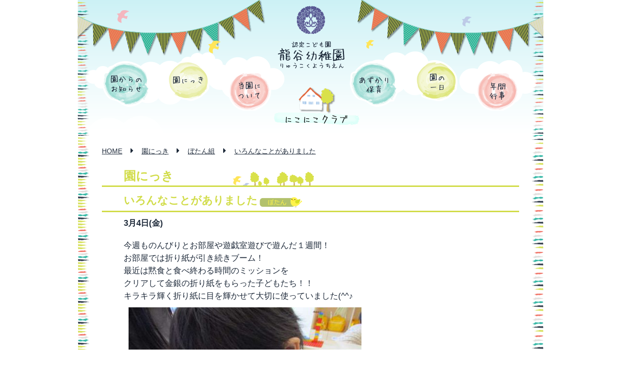

--- FILE ---
content_type: text/html; charset=UTF-8
request_url: https://ryuukoku.ed.jp/diary/%E3%81%84%E3%82%8D%E3%82%93%E3%81%AA%E3%81%93%E3%81%A8%E3%81%8C%E3%81%82%E3%82%8A%E3%81%BE%E3%81%97%E3%81%9F.html
body_size: 15832
content:
<!DOCTYPE HTML>
<html lang="ja">
<head>
	<meta charset="UTF-8">
	<meta property="og:title" content="いろんなことがありました 【函館 龍谷幼稚園】 ">
	<link rel="stylesheet" href="https://ryuukoku.ed.jp/wp-content/themes/official/style.css?d=20250627">
	<link rel="shortcut icon" href="https://ryuukoku.ed.jp/favicon.ico" type="image/vnd.microsoft.icon">
	<link rel="icon" href="https://ryuukoku.ed.jp/favicon.ico" type="image/vnd.microsoft.icon">
	<title>いろんなことがありました 【函館 龍谷幼稚園】 </title>
	<link rel="alternate" type="application/rss+xml" title="龍谷幼稚園 &raquo; フィード" href="https://ryuukoku.ed.jp/info/feed" />
	<link rel='dns-prefetch' href='//s.w.org' />
		<script type="text/javascript">
			window._wpemojiSettings = {"baseUrl":"https:\/\/s.w.org\/images\/core\/emoji\/11\/72x72\/","ext":".png","svgUrl":"https:\/\/s.w.org\/images\/core\/emoji\/11\/svg\/","svgExt":".svg","source":{"concatemoji":"https:\/\/ryuukoku.ed.jp\/wp-includes\/js\/wp-emoji-release.min.js?ver=4.9.26"}};
			!function(e,a,t){var n,r,o,i=a.createElement("canvas"),p=i.getContext&&i.getContext("2d");function s(e,t){var a=String.fromCharCode;p.clearRect(0,0,i.width,i.height),p.fillText(a.apply(this,e),0,0);e=i.toDataURL();return p.clearRect(0,0,i.width,i.height),p.fillText(a.apply(this,t),0,0),e===i.toDataURL()}function c(e){var t=a.createElement("script");t.src=e,t.defer=t.type="text/javascript",a.getElementsByTagName("head")[0].appendChild(t)}for(o=Array("flag","emoji"),t.supports={everything:!0,everythingExceptFlag:!0},r=0;r<o.length;r++)t.supports[o[r]]=function(e){if(!p||!p.fillText)return!1;switch(p.textBaseline="top",p.font="600 32px Arial",e){case"flag":return s([55356,56826,55356,56819],[55356,56826,8203,55356,56819])?!1:!s([55356,57332,56128,56423,56128,56418,56128,56421,56128,56430,56128,56423,56128,56447],[55356,57332,8203,56128,56423,8203,56128,56418,8203,56128,56421,8203,56128,56430,8203,56128,56423,8203,56128,56447]);case"emoji":return!s([55358,56760,9792,65039],[55358,56760,8203,9792,65039])}return!1}(o[r]),t.supports.everything=t.supports.everything&&t.supports[o[r]],"flag"!==o[r]&&(t.supports.everythingExceptFlag=t.supports.everythingExceptFlag&&t.supports[o[r]]);t.supports.everythingExceptFlag=t.supports.everythingExceptFlag&&!t.supports.flag,t.DOMReady=!1,t.readyCallback=function(){t.DOMReady=!0},t.supports.everything||(n=function(){t.readyCallback()},a.addEventListener?(a.addEventListener("DOMContentLoaded",n,!1),e.addEventListener("load",n,!1)):(e.attachEvent("onload",n),a.attachEvent("onreadystatechange",function(){"complete"===a.readyState&&t.readyCallback()})),(n=t.source||{}).concatemoji?c(n.concatemoji):n.wpemoji&&n.twemoji&&(c(n.twemoji),c(n.wpemoji)))}(window,document,window._wpemojiSettings);
		</script>
		<style type="text/css">
img.wp-smiley,
img.emoji {
	display: inline !important;
	border: none !important;
	box-shadow: none !important;
	height: 1em !important;
	width: 1em !important;
	margin: 0 .07em !important;
	vertical-align: -0.1em !important;
	background: none !important;
	padding: 0 !important;
}
</style>
<link rel='stylesheet' id='contact-form-7-css'  href='https://ryuukoku.ed.jp/wp-content/plugins/contact-form-7/includes/css/styles.css?ver=4.7' type='text/css' media='all' />
<script type='text/javascript' src='https://ryuukoku.ed.jp/wp-includes/js/jquery/jquery.js'></script>
<script type='text/javascript' src='https://ryuukoku.ed.jp/wp-includes/js/jquery/jquery-migrate.min.js'></script>
<link rel='https://api.w.org/' href='https://ryuukoku.ed.jp/wp-json/' />
<link rel='prev' title='たくさん体を動かして遊びました♪' href='https://ryuukoku.ed.jp/diary/%e3%81%9f%e3%81%8f%e3%81%95%e3%82%93%e4%bd%93%e3%82%92%e5%8b%95%e3%81%8b%e3%81%97%e3%81%a6%e9%81%8a%e3%81%b3%e3%81%be%e3%81%97%e3%81%9f%e2%99%aa.html' />
<link rel='next' title='楽しい雪遊び♪' href='https://ryuukoku.ed.jp/diary/%e6%a5%bd%e3%81%97%e3%81%84%e9%9b%aa%e9%81%8a%e3%81%b3%e2%99%aa.html' />
<link rel="canonical" href="https://ryuukoku.ed.jp/diary/%e3%81%84%e3%82%8d%e3%82%93%e3%81%aa%e3%81%93%e3%81%a8%e3%81%8c%e3%81%82%e3%82%8a%e3%81%be%e3%81%97%e3%81%9f.html" />
<link rel='shortlink' href='https://ryuukoku.ed.jp/?p=12108' />
<link rel="alternate" type="application/json+oembed" href="https://ryuukoku.ed.jp/wp-json/oembed/1.0/embed?url=https%3A%2F%2Fryuukoku.ed.jp%2Fdiary%2F%25e3%2581%2584%25e3%2582%258d%25e3%2582%2593%25e3%2581%25aa%25e3%2581%2593%25e3%2581%25a8%25e3%2581%258c%25e3%2581%2582%25e3%2582%258a%25e3%2581%25be%25e3%2581%2597%25e3%2581%259f.html" />
<link rel="alternate" type="text/xml+oembed" href="https://ryuukoku.ed.jp/wp-json/oembed/1.0/embed?url=https%3A%2F%2Fryuukoku.ed.jp%2Fdiary%2F%25e3%2581%2584%25e3%2582%258d%25e3%2582%2593%25e3%2581%25aa%25e3%2581%2593%25e3%2581%25a8%25e3%2581%258c%25e3%2581%2582%25e3%2582%258a%25e3%2581%25be%25e3%2581%2597%25e3%2581%259f.html&#038;format=xml" />
<!-- HeadSpace SEO 3.6.41 by John Godley - urbangiraffe.com -->
<meta name="keywords" content="函館,幼稚園,私立,認定こども園" />
<!-- HeadSpace -->

<!-- BEGIN: WP Social Bookmarking Light HEAD -->


<script>
    (function (d, s, id) {
        var js, fjs = d.getElementsByTagName(s)[0];
        if (d.getElementById(id)) return;
        js = d.createElement(s);
        js.id = id;
        js.src = "//connect.facebook.net/ja_JP/sdk.js#xfbml=1&version=v2.7";
        fjs.parentNode.insertBefore(js, fjs);
    }(document, 'script', 'facebook-jssdk'));
</script>

<style type="text/css">
    .wp_social_bookmarking_light{
    border: 0 !important;
    padding: 10px 0 20px 0 !important;
    margin: 0 !important;
position: absolute;
top: 0;
right: 63px;
}
.wp_social_bookmarking_light div{
    float: left !important;
    border: 0 !important;
    padding: 0 !important;
    margin: 0 5px 0px 0 !important;
    min-height: 30px !important;
    line-height: 18px !important;
    text-indent: 0 !important;
}
.wp_social_bookmarking_light img{
    border: 0 !important;
    padding: 0;
    margin: 0;
    vertical-align: top !important;
}
.wp_social_bookmarking_light_clear{
    clear: both !important;
}
#fb-root{
    display: none;
}
.wsbl_twitter{
    width: 100px;
}
.wsbl_facebook_like iframe{
    max-width: none !important;
}
.wsbl_pinterest a{
    border: 0px !important;
}
</style>
<!-- END: WP Social Bookmarking Light HEAD -->
	<script type="text/javascript" src="https://ryuukoku.ed.jp/wp-content/themes/official/js/common.js"></script>
	<!--[if lt IE 9]>
		<script src="http://html5shiv.googlecode.com/svn/trunk/html5.js"></script>
		<script src="http://css3-mediaqueries-js.googlecode.com/svn/trunk/css3-mediaqueries.js"></script>
	<![endif]-->
<link rel="stylesheet" href="https://ryuukoku.ed.jp/wp-content/themes/official/js/slimbox2/slimbox2.css" media="screen">
<script type="text/javascript" src="https://ryuukoku.ed.jp/wp-content/themes/official/js/slimbox2/slimbox2.js"></script>

<!-- Google tag (gtag.js) -->
<script async src="https://www.googletagmanager.com/gtag/js?id=G-JYSPBMW3S8"></script>
<script>
  window.dataLayer = window.dataLayer || [];
  function gtag(){dataLayer.push(arguments);}
  gtag('js', new Date());

  gtag('config', 'G-JYSPBMW3S8');
</script>

</head>




<body class="post-template-default single single-post postid-12108 single-format-standard class02 diary category-diary">
<div id="wrapper">
	<header id="top">
		<a class="mark" href="https://ryuukoku.ed.jp/">学校法人 函館龍谷学園</a>
		<h1><a href="https://ryuukoku.ed.jp/">認定こども園 龍谷幼稚園 -りゅうこくようちえん-</a></h1>
<h2>いろんなことがありました</h2>		<ul id="gnav">
			<li class="gnav01"><a href="https://ryuukoku.ed.jp/info">園からのお知らせ</a></li>
			<li class="gnav02"><a href="https://ryuukoku.ed.jp/diary">園にっき</a></li>
			<li class="gnav03"><a href="https://ryuukoku.ed.jp/about">当園について</a></li>
			<li class="gnav04"><a href="https://ryuukoku.ed.jp/extend">あずかり保育</a></li>
			<li class="gnav05"><a href="https://ryuukoku.ed.jp/flow_day">園の一日</a></li>
			<li class="gnav06"><a href="https://ryuukoku.ed.jp/flow_year">年間行事</a></li>
		</ul>
	</header>
<div id="wrapper">
	<ul class="breadcrumbs"><!-- Breadcrumb NavXT 5.7.0 -->
<li><a href="https://ryuukoku.ed.jp">HOME</a></li><li class="fa fa-caret-right"></li><li><a href="https://ryuukoku.ed.jp/category/diary">園にっき</a></li><li class="fa fa-caret-right"></li><li><a href="https://ryuukoku.ed.jp/category/diary/class02">ぼたん組</a></li><li class="fa fa-caret-right"></li><li><a href="https://ryuukoku.ed.jp/diary/%e3%81%84%e3%82%8d%e3%82%93%e3%81%aa%e3%81%93%e3%81%a8%e3%81%8c%e3%81%82%e3%82%8a%e3%81%be%e3%81%97%e3%81%9f.html">いろんなことがありました</a></li></ul>
<section id="diary01">
	<h3 class="col02">園にっき</h3>
</section>
<article>
	<h4>いろんなことがありました<ul class="classlist"><li class="class2">ぼたん</li></ul></h4>
	<div class="catwrap">
		<p class="catdate">3月4日(金)</p>
		<div class="the_content_add_css"><p>今週ものんびりとお部屋や遊戯室遊びで遊んだ１週間！<br />
お部屋では折り紙が引き続きブーム！<br />
最近は黙食と食べ終わる時間のミッションを<br />
クリアして金銀の折り紙をもらった子どもたち！！<br />
キラキラ輝く折り紙に目を輝かせて大切に使っていました(^^♪<br />
<img src="https://ryuukoku.ed.jp/wp-content/uploads/2022/03/20220304155240u6221b738797fe1.51481021-480x360.jpg" alt="" width="480" height="360" class="alignnone size-medium wp-image-12122" srcset="https://ryuukoku.ed.jp/wp-content/uploads/2022/03/20220304155240u6221b738797fe1.51481021-480x360.jpg 480w, https://ryuukoku.ed.jp/wp-content/uploads/2022/03/20220304155240u6221b738797fe1.51481021.jpg 512w" sizes="(max-width: 480px) 100vw, 480px" /><br />
<img src="https://ryuukoku.ed.jp/wp-content/uploads/2022/03/20220304155440u6221b7b07e10e6.08765757-480x359.jpg" alt="" width="480" height="359" class="alignnone size-medium wp-image-12125" srcset="https://ryuukoku.ed.jp/wp-content/uploads/2022/03/20220304155440u6221b7b07e10e6.08765757-480x359.jpg 480w, https://ryuukoku.ed.jp/wp-content/uploads/2022/03/20220304155440u6221b7b07e10e6.08765757.jpg 512w" sizes="(max-width: 480px) 100vw, 480px" /><br />
パズルやるよ！とポーズ☆<br />
<img src="https://ryuukoku.ed.jp/wp-content/uploads/2022/03/20220304151009u6221ad41ed63b4.84400820-480x360.jpg" alt="" width="480" height="360" class="alignnone size-medium wp-image-12109" srcset="https://ryuukoku.ed.jp/wp-content/uploads/2022/03/20220304151009u6221ad41ed63b4.84400820-480x360.jpg 480w, https://ryuukoku.ed.jp/wp-content/uploads/2022/03/20220304151009u6221ad41ed63b4.84400820.jpg 512w" sizes="(max-width: 480px) 100vw, 480px" /></p>
<p>遊戯室遊びの時に風船が滑り台の壁にくっついたと大発見！！<br />
「え！なんで！？」とお友だちや担任の私も驚きでした(^^♪笑<br />
記念にはいチーズ！<br />
<img src="https://ryuukoku.ed.jp/wp-content/uploads/2022/03/20220304151056u6221ad70769e03.51769650-480x360.jpg" alt="" width="480" height="360" class="alignnone size-medium wp-image-12111" srcset="https://ryuukoku.ed.jp/wp-content/uploads/2022/03/20220304151056u6221ad70769e03.51769650-480x360.jpg 480w, https://ryuukoku.ed.jp/wp-content/uploads/2022/03/20220304151056u6221ad70769e03.51769650.jpg 512w" sizes="(max-width: 480px) 100vw, 480px" /></p>
<p>今日から新たな遊具が仲間に加わりました！トンネルです！<br />
<img src="https://ryuukoku.ed.jp/wp-content/uploads/2022/03/20220304151621u6221aeb5c7b0f2.69084128-480x360.jpg" alt="" width="480" height="360" class="alignnone size-medium wp-image-12112" srcset="https://ryuukoku.ed.jp/wp-content/uploads/2022/03/20220304151621u6221aeb5c7b0f2.69084128-480x360.jpg 480w, https://ryuukoku.ed.jp/wp-content/uploads/2022/03/20220304151621u6221aeb5c7b0f2.69084128.jpg 512w" sizes="(max-width: 480px) 100vw, 480px" /><br />
「たのしい～！」と大盛りあがりでした！！<br />
また遊んでいる様子をお伝え出来ればと思います。</p>
</div>	</div>
</article>
	<div class="pagenav pagenav2">
		<span class=previous><a href="https://ryuukoku.ed.jp/diary/%e3%81%9f%e3%81%8f%e3%81%95%e3%82%93%e4%bd%93%e3%82%92%e5%8b%95%e3%81%8b%e3%81%97%e3%81%a6%e9%81%8a%e3%81%b3%e3%81%be%e3%81%97%e3%81%9f%e2%99%aa.html" rel="prev"><i class="fa fa-caret-left" aria-hidden="true"></i>&ensp;前の記事へ</a></span></span>
		<span class=next><a href="https://ryuukoku.ed.jp/diary/%e6%a5%bd%e3%81%97%e3%81%84%e9%9b%aa%e9%81%8a%e3%81%b3%e2%99%aa.html" rel="next">次の記事へ&ensp;<i class="fa fa-caret-right" aria-hidden="true"></i></a></span></span>
	</div>
	<p class="totop totop2"><a href="#top"><i class="fa fa-arrow-up" aria-hidden="true"></i>&ensp;ページTOPへ戻る</a></p>



</div>
	<footer>
		<ul>
			<li><a href="https://ryuukoku.ed.jp/">・ＨＯＭＥ</a></li>
			<li><a href="https://ryuukoku.ed.jp/info">・園からのお知らせ</a></li>
			<li><a href="https://ryuukoku.ed.jp/diary">・園にっき</a></li>
			<li><a href="https://ryuukoku.ed.jp/about">・当園について</a></li>
			<li><a href="https://ryuukoku.ed.jp/extend">・あずかり保育</a></li>
			<li><a href="https://ryuukoku.ed.jp/flow_day">・園の一日</a></li>
			<li><a href="https://ryuukoku.ed.jp/flow_year">・年間行事</a></li>
			<li><a href="https://ryuukoku.ed.jp/nikonikoclub">・未就園児 子育て支援</a></li>
		</ul>
		<a href="https://www.instagram.com/ryukoku_hakodate/" target="_blank"><img src="https://ryuukoku.ed.jp/wp-content/themes/official/img/insta_bnr.png" alt="龍谷幼稚園公式Instagram" class="insta_bnr"></a>
		<div class='wp_social_bookmarking_light'>
            <div class="wsbl_facebook_share"><div id="fb-root"></div><fb:share-button href="" type="button_count" ></fb:share-button></div>
    </div>
<br class='wp_social_bookmarking_light_clear' />
		<p id="copyright">copyright&copy; 2026 龍谷幼稚園 All rights reserved.</p>
	</footer>
</div>

<!-- BEGIN: WP Social Bookmarking Light FOOTER -->


<!-- END: WP Social Bookmarking Light FOOTER -->
<script type='text/javascript' src='https://ryuukoku.ed.jp/wp-content/plugins/contact-form-7/includes/js/jquery.form.min.js'></script>
<script type='text/javascript'>
/* <![CDATA[ */
var _wpcf7 = {"recaptcha":{"messages":{"empty":"\u3042\u306a\u305f\u304c\u30ed\u30dc\u30c3\u30c8\u3067\u306f\u306a\u3044\u3053\u3068\u3092\u8a3c\u660e\u3057\u3066\u304f\u3060\u3055\u3044\u3002"}}};
/* ]]> */
</script>
<script type='text/javascript' src='https://ryuukoku.ed.jp/wp-content/plugins/contact-form-7/includes/js/scripts.js'></script>
<script type='text/javascript' src='https://ryuukoku.ed.jp/wp-includes/js/wp-embed.min.js'></script>
<script>
  (function(i,s,o,g,r,a,m){i['GoogleAnalyticsObject']=r;i[r]=i[r]||function(){
  (i[r].q=i[r].q||[]).push(arguments)},i[r].l=1*new Date();a=s.createElement(o),
  m=s.getElementsByTagName(o)[0];a.async=1;a.src=g;m.parentNode.insertBefore(a,m)
  })(window,document,'script','https://www.google-analytics.com/analytics.js','ga');

  ga('create', 'UA-50134232-8', 'auto');
  ga('send', 'pageview');

</script>
</body>
</html>


--- FILE ---
content_type: text/css
request_url: https://ryuukoku.ed.jp/wp-content/themes/official/style.css?d=20250627
body_size: 36619
content:
@charset "utf-8";
/*
Theme Name: official_Theme
Theme URI: http://
Description: official
Version: 0.1
Author: BFnet
Author URI: 
Tags: 
*/

@import url(//netdna.bootstrapcdn.com/font-awesome/4.0.3/css/font-awesome.css);

* {
	padding: 0;
	margin: 0;
	font-weight: normal;
	-webkit-text-size-adjust: 100%;
}
article,aside,details,figcaption,figure,
footer,header,hgroup,menu,nav,section {
	display:block;
}
hr {
	display:block;
	height:1px;
	border:0;
	border-top:1px solid #cccccc;
	margin:1em 0;
	padding:0;
}
input, select {vertical-align:middle;}
h1,h2,h3,h4,h5,strong{
	margin: 0;
	padding: 0;
	font-size: 100%;
	font-weight: normal;
}
sub, sup {
vertical-align: baseline;
}
sup {
position:relative;
top:-4px;
font-size: 50%;
}
img{
	display: inline;
	padding: 0;
	margin: 0;
	border: 0;
	vertical-align: baseline;
}
ul {	display: block}
li {
	list-style-position: outside;
	list-style-type: none;
}
a {
	text-decoration: none;
	color: #3b173b;
	-webkit-tap-highlight-color:transparent;
}
a:hover {color: #1caf9a;}

a:hover img {
	filter: alpha(opacity=75);
	-moz-opacity: 0.75;
	opacity: 0.75;
}
body{
	font-family: "メイリオ","Meiryo","ヒラギノ角ゴ Pro W3","Hiragino Kaku Gothic Pro", "Osaka","ＭＳ Ｐゴシック", "MS P Gothic", Verdana,Arial, Helvetica, sans-serif;
	line-height: 1.6;
	font-size: 14px;
	color: #1d2939;
}
#wrapper {
	width: 960px;
	margin: 0 auto;
	background: url(img/side.png) repeat-y 0 0;
}
header {
	height: 130px;
	position: relative;
	background: url(img/header_bg.png) no-repeat 0 0;
	padding-top: 170px;
}
.home header {height: 252px;}
.page-id-23930 header {height: 252px;}

.mark {
	width: 58px;
	height: 58px;
	display: block;
	position: absolute;
	text-indent: -9999px;
	overflow: hidden;
	top: 13px;
	left: 452px;
}
h1,h2 {
	text-indent: -9999px;
	overflow: hidden;
}
h1 {
	width: 140px;
	height: 58px;
	position: absolute;
	top: 84px;
	left: 412px;
	background: url(img/h1.png) no-repeat 0 0;
}
h1 a {
	width: 100%;
	height: 100%;
	display: block;
}
.slider-wrap {
	width: 860px;
	margin: 0 auto;
}


#gnav li {
	overflow: hidden;
	position: absolute;
}
#gnav li.gnav01 {width: 100px;	height: 94px;	top: 126px;	left: 50px;}
#gnav li.gnav02 {width: 87px;	height: 84px;	top: 124px;	left: 185px;}
#gnav li.gnav03 {width: 89px;	height: 80px;	top: 148px;	left: 310px;}
#gnav li.gnav04 {width: 100px;	height: 94px;	top: 126px;	left: 561px;}
#gnav li.gnav05 {width: 87px;	height: 84px;	top: 124px;	left: 696px;}
#gnav li.gnav06 {width: 89px;	height: 80px;	top: 148px;	left: 821px;}

#gnav a {
	width: 100%;
	height: 100%;
	display: block;
	overflow: hidden;
	background: url(img/gnav.png) no-repeat;
	text-indent: -9999px;
}
#gnav li.gnav01 a {background-position: 0 -3px;}
#gnav li.gnav02 a {background-position: -100px 0;}
#gnav li.gnav03 a {background-position: -187px -28px;}
#gnav li.gnav04 a {background-position: -276px -3px;}
#gnav li.gnav05 a {background-position: -376px 0;}
#gnav li.gnav06 a {background-position: -463px -28px;}
#gnav li a:hover {
	filter: alpha(opacity=75);
	-moz-opacity: 0.75;
	opacity: 0.75;
}


.cloud01 {
	position: absolute;
	bottom: 30px;
	right: 20px;
	width: 328px;
	height: 86px;
	background: url(img/cloud01.png) no-repeat 0 0;
	z-index: 1000;
}
.cloud01 img {
	display: block;
	margin: 78px 0 0 35px;
}
section {
	width: 860px;
	margin: 0 auto 45px auto;
	position: relative;
}
h2 {margin-bottom: 20px;}
#ttl01 {
	width: 786px;
	height: 105px;
	margin-top: -52px;
	background: url(img/top/ttl.png) no-repeat 0 0;
}
#ttl01link {
	position: absolute;
	top: 75px;
	left: 456px;
	font-size: 0.9em;
	letter-spacing: 1px;
	text-indent: 1em;
	color: #ee6456;
	background: url(img/icon01.png) no-repeat 0 3px;
}
#ttl02 {
	width: 430px;
	height: 63px;
	background: url(img/top/ttl.png) no-repeat 0 -105px;
}
#ttl02link {
	position: absolute;
	top: 133px;
	left: 328px;
	font-size: 0.9em;
	letter-spacing: 1px;
	text-indent: 1em;
	color: #1caf9a;
	background: url(img/icon02.png) no-repeat 0 3px;
}
#diarywrap {
	padding: 15px;
	overflow: hidden;
	background: #fef7f6;
}
#diarywrap .dleft {
	width: 90px;
	padding-right: 20px;
	float: left;
	background: url(img/top/border01.png) no-repeat right 0;
}
#diarywrap .dleft li {text-align: right;}
#diarywrap .dleft li a {color: #ee6456;}
#diarywrap .dleft .dbtm {margin-top: 10px;}
#diarywrap .dleft .dbtm a {
	padding-left: 0.8em;
	background: url(img/icon01.png) no-repeat 0 4px;
}

#ttl01link:hover,
#ttl02link:hover,
#diarywrap .dleft li a:hover {color: #ff0000;}

#diarywrap .dright {
	overflow: hidden;
	margin-left: 122px;
}
#diarywrap .dright li {
	width: 165px;
	float: left;
	margin-left: 12px;
}
.page-id-24101 .dright {
	overflow: hidden;
	margin-bottom: 30px;
}
.page-id-24101 .dright li {
	width: 165px;
	float: left;
	margin: 0 25px;
}
.page-id-24101 #diary01 {margin-bottom: 40px;}
.seeall {text-align: center;}
.seeall a {color: #ee6456;}
.seeall a:hover {color: #ff0000;}
.thumbnail {background: url(img/top/img_bg.png) no-repeat 0 0;}
.thumbnail img {
	padding: 3px 0 0 3px;
	width: 152px;
	height: 112px;
}
.ddate {color: #ee6456; margin-top: 5px;}

.nikoinfo {
	width: 80%;
	margin: 0 auto 20px auto;
}
.nikoinfo li a {
	padding: 10px 20px;
	display: block;
	border-bottom: 1px solid #39b9a7;
}
.nikoinfo li a span {
	display: inline-block;
	width: 8em;
}
.nikoinfo li a p {display: inline-block;}


#seq02 {
	position: relative;
	padding-bottom: 100px;
	background: url(img/cloud02.png) no-repeat right 340px;
}
.home #seq02 {margin-bottom: 52px!important;}
.ban_miffy {
	width: 298px;
	height: auto;
	position: absolute;
	top: 126px;
	right: 0px;
}
.ban_rec {
	width: 298px;
	height: auto;
	position: absolute;
	top: 330px;
	left: 495px;
}
.ban_lunch {
	width: 260px;
	height: auto;
	display: block;
	margin: 0 0 0 75px;
}
.ban_daretu {
	width: 298px;
	height: auto;
	position: absolute;
	top: 220px;
	right: 0px;
}
.ban_enquete {
	width: 298px;
	height: auto;
	display: block;
	position: absolute;
	top: 16px;
	right: 0;
}
a:hover img.ban_miffy,
a:hover img.ban_rec,
a:hover img.ban_lunch {
	filter: alpha(opacity=100);
	-moz-opacity: 1;
	opacity: 1;
	box-shadow:3px 3px 3px -3px #000000;
	-moz-box-shadow:3px 3px 3px -3px #000000;
	-webkit-box-shadow:3px 3px 3px -3px #000000;
}
#infomation {
	width: 430px;
}
#infomation li {
	overflow: hidden;
	margin-bottom: 10px;
}
#infomation li img {
	display: block;
	float: left;
}
#infomation li p {
	margin: 0 0 5px 70px;
	padding-bottom: 2px;
	background: url(img/top/border02.png) no-repeat 0 bottom;
}

footer {
	position: relative;
	min-height: 215px;
	background: url(img/footer_bg.png) repeat-x 0 bottom;
}
footer ul {
	width: 350px;
	margin-left: 90px;
	line-height: 1.8;
	overflow: hidden;
}
footer ul li {
	width: 150px;
	float: left;
	font-size: 1.3em;
}
footer ul li:nth-child(even){ width: 200px; }
footer ul li a {
	color: #1d2939;
	font-weight: bold;
}
footer ul li a:hover {#1caf9a;}
/*
#footer_addr {
	font-weight: bold;
	padding: 20px 0 10px 50px;
}
#footer_tel {
	width: 254px;
	height: 31px;
	margin-left: 50px;
	text-indent: -9999px;
	overflow: hidden;
	background: url(img/footer_tel.png) no-repeat 0 0;
}
*/
#copyright {
	position: absolute;
	bottom: 5px;
	right: 28px;
	font-weight: bold;
	color: #fff;
}

.breadcrumbs {margin: 0 0 20px 50px;}
.breadcrumbs li {display: inline;}
.breadcrumbs li.fa-caret-right {
	font-size: 1.2em;
	margin: 0 1em;
}
.breadcrumbs li a {
	color: #1d2939;
	text-decoration: underline;
}
.breadcrumbs li a:hover {color: #1caf9a;}

.col01, .col02, .col03, .col04 {
	font-size: 1.8em;
	font-weight: bold;
	padding: 0 0 0 45px;
	position: relative;
	background: url(img/subttlillust.png) no-repeat 270px 12px;
}
.col05 {
	width: 95%;
	font-size: 1.8em;
	font-weight: bold;
	padding: 0 0 0 45px;
	border-bottom: 3px solid #ef92d0;
	color: #ef92d0;
	margin-bottom: 40px;
}
.col01 a, .col02 a, .col03 a, .col04 a {
	position: absolute;
	font-size: 0.6em;
	bottom: 5px;
	right: 0;
}
.col01, .col01 a{color: #1caf9a;}
.col02, .col02 a{color: #d1dc48;}
.col03, .col03 a{color: #ee6456;}
.col04, .col04 a{color: #ed9128;}
.col01 a:hover, .col02 a:hover, .col03 a:hover, .col04 a:hover {color: #1caf9a;}
.col01wrap, .col02wrap, .col03wrap, .col04wrap, .col05wrap{
	font-size: 1.2em;
	padding: 20px 45px;
	margin-bottom: 50px;
	overflow: hidden;
}
.col01wrap {
	background: #f3fbfa;
	border-top: 3px solid #1caf9a;
	border-bottom: 3px solid #1caf9a;
}
.col02wrap {
	background: #fdfdf6;
	border-top: 3px solid #d1dc48;
	border-bottom: 3px solid #d1dc48;
}
.col03wrap {
	background: #fef7f6;
	border-top: 3px solid #ee6456;
	border-bottom: 3px solid #ee6456;
}
.col04wrap {
	background: #fef7f6;
	border-top: 3px solid #ed9128;
	border-bottom: 3px solid #ed9128;
}

nav.navigation h2 {display: none;}

/* 当園について */
.page-id-13 h2 {
	width: 177px;
	height: 79px;
	background: url(img/about/ttl.png) no-repeat 0 0;
	position: absolute;
	top: 180px;
	left: 404px;
}
#about_nav {
	overflow: hidden;
	margin: 0 0 30px 164px;
}
#about_nav li.about_nav01 {width: 170px;}
#about_nav li.about_nav02 {width: 192px;}
#about_nav li.about_nav05 {width: 167px;}
#about_nav li {
	height: 51px;
	float: left;
	margin: 0 50px 10px 0;
}
#about_nav li a {
	width: 100%;
	height: 100%;
	display: block;
	overflow: hidden;
	background: url(img/about/nav.png) no-repeat;
	text-indent: -9999px;
}
#about_nav li.about_nav01 a {background-position: 0 0;}
#about_nav li.about_nav02 a {background-position: -173px 0;}
#about_nav li.about_nav05 a {background-position: 0 -53px;}
#about_nav li a:hover {
	filter: alpha(opacity=75);
	-moz-opacity: 0.75;
	opacity: 0.75;
}


.overview {
	overflow: hidden;
	margin-bottom: 20px;
}
.overview_left {
	width: 400px;
	float: left;
}
.overview table {
	width: 400px;
	border-collapse: collapse;
}
.overview table th {
	vertical-align: top;
	text-align: left;
	font-weight: bold;
	width: 25%;
}
.overview table th.ovname {
	text-align: center;
}
.overview table th,
.overview table td {
	padding: 5px 10px;
	border-bottom: 1px solid #1caf9a;
}
.self-assessment {
	width: 80%;
	display: block;
	text-align: center;
	margin: 10px auto 0 auto;
	position: relative;
	padding: 0.3em 0;
	text-decoration: none;
	color: #FFF;
	background: #fd9535;/*背景色*/
	border-bottom: solid 2px #d27d00;/*少し濃い目の色に*/
	border-radius: 4px;/*角の丸み*/
	box-shadow: inset 0 2px 0 rgba(255,255,255,0.2), 0 2px 2px rgba(0, 0, 0, 0.19);
	font-weight: bold;
}
.self-assessment:hover {
	background: #fea758;
	color: #fff;
}
.self-assessment:active {
	border-bottom: solid 2px #fd9535;
	box-shadow: 0 0 2px rgba(0, 0, 0, 0.30);
}
#map_canvas {
	width: 340px;
	height: 281px;
	margin-left: 430px;
}
.history {
	width: 100%;
	border-collapse: collapse;
}
.history caption {
	color: #1caf9a;
	text-align: left;
	font-size: 1.6em;
	font-weight: bold;
}
.history tr th {
	width: 13%;
	white-space: nowrap;
}
.history tr th,
.history tr td {
	vertical-align: top;
	text-align: left;
	padding: 5px 10px;
	border-bottom: 1px solid #1caf9a;
}


#aim {
	font-size: 1.6em;
	font-weight: bold;
	color: #d1dc48;
	position: relative;
}
#aim strong {
	display: block;
	width: 639px;
	height: 27px;
	background: url(img/about/aim.png) no-repeat 0 0;
	text-indent: -9999px;
	position: absolute;
	top: 5px;
	left: 100px;
}
.aimtxt {
	text-align: center;
	margin: 20px 0;
}
#policy {
	width: 552px;
	height: 118px;
	overflow: hidden;
	background: url(img/about/policy.png) no-repeat 0 0;
	margin: 0 auto;
}
#policy li {
	overflow: hidden;
	text-indent: -9999px;
}
#character dt {
	font-size: 1.6em;
	font-weight: bold;
	color: #d1dc48;
	margin-bottom: 10px;
}
#about02 .col02 {background: url(img/subttlillust.png) no-repeat 250px 12px;}

#curriculum {}
#curriculum li {
	min-height: 168px;
	overflow: hidden;
	margin-bottom: 30px;
}
#curriculum li:last-child {margin-bottom: 0;}
#curriculum li img {
	display: block;
	overflow: hidden;
	float: left;
	border: 3px solid #fff;
	box-shadow: 5px 5px 6px -2px;
}
#curriculum li p {
	margin-left: 245px;
}
#curriculum li p span {
	color: #ee6456;
	font-weight: bold;
	font-size: 1.1em;
	display: block;
	margin-bottom: 1em;
}
#introduction {
	overflow: hidden;
	position: relative;
	padding-left: 340px;
}
#introduction dt {
	width: 316px;
	height: 276px;
	border: 3px solid #cbcbcb;
	position: absolute;
	top: 0;
	left: 0;
}
#introduction dt img {border: 3px solid #fff;}
#introduction dd {
	width: 224px;
	margin-bottom: 10px;
	float: left;
}
#introduction dd:nth-child(even) {margin-left: 5px;}
#introduction dd img {
	border: 3px solid #fff;
	box-shadow: 5px 5px 6px -2px;
}
#about04 .col01wrap {padding-right: 0;}
.greeting img {
	background: #fff;
	padding: 3px;
	border: 3px solid #cbcbcb;
	display: block;
	float: left;
}
.greeting p {margin-left: 175px;}
#lunch {overflow: hidden;}
#lunch li {
	width: 224px;
	float: left;
	margin-right: 10px;
}
#lunch li img {
	border: 3px solid #fff;
	box-shadow: 5px 5px 6px -2px;
}
#lunch li:last-child {
	width: 302px;
	margin-right: 0;
}

/* あずかり保育 */
.page-id-5 h2 {
	width: 177px;
	height: 78px;
	background: url(img/extend/ttl.png) no-repeat 0 0;
	position: absolute;
	top: 180px;
	left: 404px;
}
#extend01 .col01 {background: url(img/subttlillust.png) no-repeat 320px 12px;}
#extend01 .col01wrap {
	margin-bottom: 0;
	padding: 10px 45px;
	line-height: 2.4;
}
.page-id-11 .col01wrap {
	line-height: 2.4;
}

.col01wrap_extend {
	font-size: 1.1em;
	padding: 20px 45px;
	border-bottom: 3px solid #1caf9a;
}
.col01wrap_extend .caution {
	margin-top: 1em;
	text-indent: -1em;
	padding-left: 1em;
	color: #1d2939;
}

/* 園にっき */
.category-diary h2 {
	width: 149px;
	height: 88px;
	background: url(img/diary/ttl.png) no-repeat 0 0;
	position: absolute;
	top: 180px;
	left: 404px;
}
#diary01 {margin-bottom: 0;}
.category-diary article,
.category-kdir article,
.category-lunch article {margin-bottom: 50px;}
.category-diary article h4,
.category-kdir article h4,
.category-lunch article h4 {
	font-size: 1.6em;
	font-weight: bold;
	padding: 10px 0 4px 45px;
	margin: 0 50px;
	position: relative;
	color: #d1dc48;
	overflow: hidden;
	border-top: 3px solid #d1dc48;
	border-bottom: 3px solid #d1dc48;
}
.category-diary article h4 p,
.category-kdir article h4 p,
.category-lunch article h4 p {
	margin-right: 30px;
	font-weight: bold;
	display: inline;
}
.category-kdir .col02,
.category-lunch .col02 {
	background: url(img/subttlillust.png) no-repeat right 12px;
}

.kdir article h4,
.lunch article h4 {
	font-size: 1.6em;
	font-weight: bold;
	padding: 10px 0 4px 45px;
	margin: 0 50px;
	position: relative;
	color: #1caf9a;
	overflow: hidden;
	border-bottom: 3px solid #1caf9a;
}


.catwrap {
	font-size: 1.2em;
	margin: 0 50px;
	padding: 10px 45px 20px 45px;
}
.catwrap .catdate {font-weight: bold;margin-bottom: 20px;}

.classlist {
	overflow: hidden;
	display: inline;
}
.classlist li {
	height: 25px;
	margin: 0 0 0 4px;
	vertical-align: middle;
	display: inline-block;
	overflow: hidden;
	text-indent: -9999px;
	background: url(img/diary/class.png) no-repeat;
}
.classlist li.class1 {width: 95px;}
.classlist li.class2 {width: 88px;	background-position: -103px 0;}
.classlist li.class3 {width: 91px;	background-position: -199px 0;}
.classlist li.class4 {width: 94px;	background-position: -298px 0;}
.classlist li.class5 {width: 92px;	background-position: -397px 0;}
.category .the_content_add_css img,
.single .the_content_add_css img {margin: 10px;display: block;}
.single .the_content_add_css img.size-thumbnail {display: inline;}

.category-nikonikoinfo nav.navigation,
.category-kdir nav.navigation,
.category-lunch nav.navigation {
	text-align: center!important;
	padding: 20px 0!important;
	margin: 0 45px 50px 45px;
	border-top: 3px solid #1caf9a;
	border-bottom: 3px solid #1caf9a;
}
.category-nikonikoinfo nav.navigation .current,
.category-kdir nav.navigation .current,
.category-lunch nav.navigation .current {
	padding: 5px 10px 3px 10px;
	color: #fff!important;
	background: #1caf9a;
}
.category-nikonikoinfo nav.navigation a,
.category-kdir nav.navigation a,
.category-lunch nav.navigation a {
	padding: 5px 10px 3px 10px;
	margin: 0 5px;
	color: #1caf9a;
	border: 1px solid #1caf9a;
}
.category-nikonikoinfo nav.navigation a:hover,
.category-kdir nav.navigation a:hover,
.category-lunch nav.navigation a:hover {
	color: #fff!important;
	background: #1caf9a;
}



.category-diary nav.navigation {
	text-align: center;
	padding: 20px 0;
	margin: 0 45px 50px 45px;
	border-top: 3px solid #d1dc48;
	border-bottom: 3px solid #d1dc48;
}
.category-diary nav.navigation .current {
	padding: 5px 10px 3px 10px;
	color: #fff;
	background: #d1dc48;
}
.category-diary nav.navigation a {
	padding: 5px 10px 3px 10px;
	margin: 0 5px;
	color: #d1dc48;
	border: 1px solid #d1dc48;
}
.category-diary nav.navigation a:hover {
	color: #fff;
	background: #d1dc48;
}

/* 園からのお知らせ */
.category-info h2 {
	width: 187px;
	height: 78px;
	background: url(img/info/ttl.png) no-repeat 0 0;
	position: absolute;
	top: 180px;
	left: 404px;
}
#info01 .col01wrap {
	line-height: 2.4;
	margin-bottom: 0;
}
#info01 .col01wrap li {
	background: url(img/info/border01.png) no-repeat 0 bottom;
}
#info01 .col01wrap li a {display: block;}
#info01 .col01wrap li span {
	display: inline-block;
	width: 130px;
	color: #1d2939;
	font-weight: bold;
}

.category-info nav.navigation {
	text-align: right;
	padding: 10px 0;
}
.category-info nav.navigation .current {
	color: #ccc;
}
.category-info nav.navigation a {
	margin: 0 5px;
	color: #1caf9a;
	text-decoration: underline;
}
.category-info nav.navigation a:hover {
	color: #1caf9a;
}

.category-info article {margin-bottom: 50px;}
.category-info article h4 {
	font-size: 1.6em;
	font-weight: bold;
	padding: 10px 0 4px 45px;
	margin: 0 50px;
	position: relative;
	color: #1caf9a;
	overflow: hidden;
	border-bottom: 3px solid #1caf9a;
}
.category-info article h4 img {
	position: absolute;
	top: 25%;
	right: 0;
}

.totop, .pagenav {
	text-align: right;
	margin: 0 50px;
	padding-top: 10px;
}
.pagenav {border-bottom: 3px solid #1caf9a;}
.pagenav2 {border-bottom: 3px solid #d1dc48;}
.pagenav .previous {margin-right: 20px;}
.pagenav span a, .totop a {color: #1caf9a;}
.pagenav2 span a, .totop2 a {color: #d1dc48;}
.pagenav span a:hover, .totop a:hover {color: #1caf9a;}

/* お知らせ詳細 */
.single-post #info01 {margin-bottom: 0;}
.single-post #info01 h3 {
	border-bottom: 3px solid #1caf9a;
}

/* 日記詳細 */
.single-post article {margin-bottom: 0;}

/* 園の一日 */
.page-id-9 h2,
.page-id-4361 h2 {
	width: 177px;
	height: 78px;
	background: url(img/flow_day/ttl.png) no-repeat 0 0;
	position: absolute;
	top: 180px;
	left: 404px;
}
#flow_day01 .col01wrap {
	position: relative;
	background: url(img/cloud02.png) no-repeat right bottom #fff;
	border-bottom: 0 none;
	padding-bottom: 75px;
	margin-bottom: -30px;
}
#flow_day01 .col01wrap ul {overflow: hidden;}
#flow_day01 .col01wrap ul li {
	width: 226px;
	height: 340px;
	margin-right: 46px;
	float: left;
}
#flow_day01 .col01wrap ul li:nth-child(3n) {margin-right: 0;}
#flow_day01 .col01wrap ul li p {
	line-height: 1.2;
	font-size: 0.9em;
}
#flow_day01 .col01wrap ul li .timeto {
	font-size: 1.2em;
	font-weight: bold;
	line-height: 1.2;
	color: #1caf9a;
	background: url(img/flow_day/border01.png) no-repeat right 10px;
}
#flow_day01 .col01wrap ul li img {
	display: block;
	margin: 15px 0;
	border-radius: 40px;
	-webkit-border-radius: 40px;
	-moz-border-radius: 40px;
}
.signpost01 {
	width: 153px;height: 31px;
	position: absolute;
	top: 176px;left: 231px;
	background: url(img/flow_day/signpost01.png) no-repeat 0 0;
}
.signpost02 {
	width: 93px;height: 26px;
	position: absolute;
	top: 206px;left: 517px;
	background: url(img/flow_day/signpost02.png) no-repeat 0 0;
}
.signpost03 {
	width: 49px;height: 224px;
	position: absolute;
	top: 226px;left: 803px;
	background: url(img/flow_day/signpost03.png) no-repeat 0 0;
}
.signpost04 {
	width: 99px;height: 27px;
	position: absolute;
	top: 488px;left: 512px;
	background: url(img/flow_day/signpost04.png) no-repeat 0 0;
}
.signpost05 {
	width: 119px;height: 20px;
	position: absolute;
	top: 510px;left: 230px;
	background: url(img/flow_day/signpost05.png) no-repeat 0 0;
}
.signpost06 {
	width: 24px;height: 140px;
	position: absolute;
	top: 610px;left: 220px;
	background: url(img/flow_day/signpost06.png) no-repeat 0 0;
}
.signpost07 {
	width: 80px;height: 26px;
	position: absolute;
	top: 856px;left: 256px;
	background: url(img/flow_day/signpost07.png) no-repeat 0 0;
}
.bird01 {
	width: 37px;height: 38px;
	position: absolute;
	top: 306px;left: 236px;
	background: url(img/flow_day/bird01.png) no-repeat 0 0;
}

/* 年間行事 */
.page-id-11 h2 {
	width: 177px;
	height: 78px;
	background: url(img/flow_year/ttl.png) no-repeat 0 0;
	position: absolute;
	top: 180px;
	left: 404px;
}
.page-id-11 .col01 {background: url(img/subttlillust.png) no-repeat 280px 12px;}
#flow_year01 .col01wrap {
	background: #fff;
	border-bottom: 0 none;
}

#flow_year01 .col01wrap > ul {overflow: hidden;}
#flow_year01 .col01wrap > ul > li {
	width: 230px;
	height: 250px;
	margin: 0 30px 40px 0;
	float: left;
}
#flow_year01 .col01wrap > ul > li:nth-child(3n+1) {
	background-image: url(img/flow_year/bird01.png);
	background-position: left 10px;
	background-repeat: no-repeat;
}
#flow_year01 .col01wrap > ul > li:nth-child(3n+2) {
	background: url(img/flow_year/bird02.png);
	background-position: right 184px;
	background-repeat: no-repeat;
}
#flow_year01 .col01wrap > ul > li:nth-child(3n) {
	background: url(img/flow_year/bird03.png);
	background-position: left top;
	background-repeat: no-repeat;
	margin-right: 0;
}
#flow_year01 .col01wrap > ul > li:nth-child(-n+3) {background-color: #f1f4c8;}
#flow_year01 .col01wrap > ul > li:nth-child(n+4) {background-color: #fad0cc;}
#flow_year01 .col01wrap > ul > li:nth-child(n+7) {background-color: #dedbd9;}
#flow_year01 .col01wrap > ul > li:nth-child(n+10) {background-color: #bae7e1;}
#flow_year01 .col01wrap > ul.caution > li {
	width: auto;
	height: auto;
	margin: 0 30px 40px 0;
	float: none;
	background: 0 none;
}
.flow_month {
	text-align: right;
	padding: 5px 10px 0 0;
	font-size: 1.4em;
	font-weight: bold;
}
.flow_month span {
	font-size: 0.6em;
	font-weight: bold;
	margin-left: 2px;
}
#flow_year01 .col01wrap > ul > li > ul {padding: 18px 0 0 20px;}
#flow_year01 .col01wrap > ul > li > ul > li {line-height: 2;}

/* ミッフィークラブ */
.miffyclub h2,
.category-miffyclub h2,
.nikonikoinfo h2,
.category-nikonikoinfo h2,
.page-id-24101 h2,
.page-id-7 h2,
.category-diary h2 {
	width: 177px;
	height: 79px;
	background: url(img/miffy/ttl.png) no-repeat 0 0;
	position: absolute;
	top: 180px;
	left: 404px;
}
.miffyclub .col01,
.category-miffyclub .col01,
.nikonikoinfo .col01,
.category-nikonikoinfo .col01,
/*.page-id-24101 #extend01 .col01,*/
.page-id-7 #extend01 .col01,
.page-id-5 #extend01 .col01,
.page-id-24101 #extend01 .col01,
.page-id-24101 .col02,
.page-id-31111 .col04 {background: url(img/subttlillust.png) no-repeat 670px 12px;}

.page-id-24101 #extend01 .col01 {
	background: url(img/subttlillust.png) no-repeat 600px 12px;
}
.nikonikoinfo .col01,
.category-nikonikoinfo .col01,
.page-id-24101 .col01,
.miffyclub .col01,
.category-miffyclub .col01 {
	border-bottom: 3px solid #1caf9a;;
	margin-bottom: 20px;
}


.page-id-24101 .col02 {
	border-bottom: 3px solid #d1dc48;
	margin-bottom: 20px;
}

.col01wrap_extend table {
	width: 100%;
	margin-bottom: 10px;
	border: 1px solid #1caf9a;
	border-collapse: collapse;
}
.col01wrap_extend table tr th {
	padding: 0.5em 1em;
	color: #1d2939;
	text-align: center;
	font-weight: bold;
	background: #f3fbfa;
	white-space: nowrap;
	vertical-align: top;
	border: 1px solid #1caf9a;
}
.col01wrap_extend table tr td {
	padding: 0.5em 1em;
	text-align: left;
	border: 1px solid #1caf9a;
}
.col01wrap > span {display: block;background: url(img/extend/border01.png) no-repeat 0 bottom;}



.preparetxt {
	color: #1caf9a;
	font-size: 1.2em;
	font-weight: bold;
	margin: 30px 0;
}

.am-switch-btn {
	width: 240px;
	padding: 10px 0;
	text-align: center;
	color: #fff;
	font-weight: bold;
	margin: 20px auto;
	display: block;
	background: #d1dc48;
	border: 2px solid #fff;
	box-shadow:0px 0px 3px 0px #cccccc;
	-moz-box-shadow:0px 0px 3px 0px #cccccc;
	-webkit-box-shadow:0px 0px 3px 0px #cccccc;
}

.single-post .the_content_add_css p {margin-bottom: 0.8em;}



.page-id-9 .col02wrap,
.page-id-4361 .col02wrap {
	padding: 0;
	position: relative;
}
.page-id-9 .col02wrap > img,
.page-id-4361 .col02wrap > img {display: block;position: absolute;}
.flowimg01 {top: 90px; right: 0px;}
.flowimg02 {top: 586px; left: 72px;}
.flowimg03 {top: 1024px; left: 72px;}
.flowimg04 {top: 1120px; right: 0px;}
.flowimg05 {top: 1450px; left: 94px;}
.flowimg06 {top: 1864px; left: 94px;}

.flowimg07 {width: 110px;height: auto;top: 113px; left: 42px;}
.flowimg08 {width: 128px;height: auto;top: 829px; left: 28px;}
.flowimg09 {width: 135px;height: auto;top: 1342px; left: 28px;}
.flowimg10 {width: 200px;height: auto;bottom: 17px; right: 15px;}


.flowbird01 {top: 182px; left: 178px;}
.flowbird02 {top: 648px; right: 0px;}
.flowbird03 {bottom: 187px; left: 260px;}

.flow_parent {}
.flow_parent > li {
	margin: 10px 0;
	position: relative;
	background: url(img/flow_day/clr.gif) repeat-y left top;
}
.flow_parent > li > p {
	position: absolute;
	top: 10px;
	left: 6px;
}
.flow_child {
	margin-left: 72px;
}
.flow_child li {
	padding: 20px 0 40px 0;
	overflow: hidden;
	background: url(img/flow_day/line.png) no-repeat center bottom;
}
.flow_parent > li:nth-child(2) .flow_child li:nth-child(2) .child_left{
	background: url(img/flow_day/maru.png) no-repeat center 0;
}
.flow_parent > li:nth-child(2) .flow_child li:nth-child(2) .lletter01{margin: 26px 0 0 0;}
.flow_parent > li:nth-child(2) .flow_child li:nth-child(2){padding-bottom: 100px;}
.flow_parent > li:nth-child(3) .flow_child li{padding-bottom: 20px;}
.flow_parent > li:nth-child(3) .flow_child li .child_left,
.flow_parent > li:nth-child(4) .flow_child li .child_left,
.flow_parent > li:nth-child(5) .flow_child li .child_left,
.flow_parent > li:nth-child(6) .flow_child li .child_left {
	background: url(img/flow_day/maru.png) no-repeat center 0;
	min-height: 81px;
}
.flow_parent > li:nth-child(3) .flow_child li .lletter02 {margin-top: 14px;}
.flow_parent > li:nth-child(5) .flow_child li .lletter02 {margin-top: 14px;}
.flow_parent > li:nth-child(4) .flow_child li .lletter01 {margin-top: 27px;}
.flow_parent > li:nth-child(6) .flow_child li .lletter02 {margin-top: 0;}
.child_left {
	width: 250px;
	min-height: 124px;
	float: left;
	background: url(img/flow_day/maru.png) no-repeat center 40px;
}
.child_left p.lletter01 {margin: 67px 0 0 0; text-align: center;}
.child_left p span {
	display: block;
	font-size: 0.8em;
}
.child_left p.lletter02 {
	margin: 39px 0 0 50px;
}
.child_right {
	margin-left: 250px;
	position: relative;
}
.child_right > p {
	margin-left: 50px;
	margin-bottom: 20px;
}
.child_right > div {
	font-size: 0.8em;
	margin-left: 50px;
	padding: 10px 10px 10px 70px;
	background: #edf1b6;
}
.child_right img {
	display: block;
	position:absolute;
	left: 0;
}
.child_right img.row01 {top: 53px;}
.child_right img.row02 {top: 66px;}
.child_right img.row03 {top: 86px;}
.child_right img.row04 {top: 106px;}

.page-id-4361 .flow_parent li:nth-child(5) .flow_child li:nth-child(2),
.page-id-4361 .flow_parent li:nth-child(7) .flow_child li:nth-child(2),
.page-id-4361 .flow_parent li:nth-child(8) .flow_child li,
.page-id-4361 .flow_parent li:nth-child(9) .flow_child li {padding: 20px 0!important;}

.page-id-4361 .flow_parent li:nth-child(5) .flow_child li:nth-child(2) .child_left,
.page-id-4361 .flow_parent li:nth-child(7) .flow_child li:nth-child(2) .child_left,
.page-id-4361 .flow_parent li:nth-child(8) .flow_child li .child_left,
.page-id-4361 .flow_parent li:nth-child(9) .flow_child li .child_left {background-position: center 15px;}

.page-id-4361 .flow_parent li:nth-child(5) .flow_child li:nth-child(2) .child_left .lletter01,
.page-id-4361 .flow_parent li:nth-child(7) .flow_child li:nth-child(2) .child_left .lletter01,
.page-id-4361 .flow_parent li:nth-child(8) .flow_child li .child_left .lletter01,
.page-id-4361 .flow_parent li:nth-child(9) .flow_child li .child_left .lletter01 {margin-top: 45px;}

.page-id-4361 .flow_parent > li:nth-child(2) .flow_child li:nth-child(2) {padding-bottom: 0;}

.page-id-4361 .flow_parent li:nth-child(5) .flow_child li:nth-child(2) .child_left {min-height: 98px;}


/*
20200625 about 園の写真追加
*/
.imgcnt {
	display: block;
	margin: 40px auto;
}
.imglist {
	width: 100%;
	overflow: hidden;
}
.imglist li {
	width: 209px;
	height: 139px;
	margin: 0 8px 10px 0;
	float: left;
	overflow: hidden;
}
.imglist li:nth-child(4n) {margin-right: 0;}
.imglist li img {
	width: auto;
	height: 100%;
	display: block;
	vertical-align: bottom;
	-moz-transition: -moz-transform 0.2s linear;
	-webkit-transition: -webkit-transform 0.2s linear;
	-o-transition: -o-transform 0.2s linear;
	-ms-transition: -ms-transform 0.2s linear;
	transition: transform 0.2s linear;
}
.imglist li img.portrait {
	width: 100%;
	height: auto;
}
.imglist li a:hover img {
	-webkit-transform: scale(1.1);
	-moz-transform: scale(1.1);
	-o-transform: scale(1.1);
	-ms-transform: scale(1.1);
	transform: scale(1.1);
}



.category-info article .catwrap .the_content_add_css a {color: #089883;}
.category-info article .catwrap .the_content_add_css a:hover {color: #1caf9a;}


/* 園長先生のひとりごと */
.kdir h2,
.category-kdir h2 {
	width: 177px;
	height: 79px;
	background: url(img/kdir/ttl.png) no-repeat 0 0;
	position: absolute;
	top: 180px;
	left: 404px;
}
/* 園長先生のひとりごと */
.lunch h2,
.category-lunch h2 {
	width: 177px;
	height: 79px;
	background: url(img/lunch/ttl.png) no-repeat 0 0;
	position: absolute;
	top: 180px;
	left: 404px;
}


/* 誰でも通園制度 */
.col04wrap_extend {
	font-size: 1.1em;
	padding: 20px 45px;
}
.col04wrap_extend img {
	width: 100%;
}
.orange_marker {
	background: url(img/daretu/line.png) -50px repeat-x;
	color: #fff;
	padding: 5px 10px;
	margin-bottom: 30px;
	font-weight: 700;
	font-size: 20px;
	line-height: 30px;
}
.page-id-31111 section {
	margin-bottom: 30px !important;
}
.pink_list li{
	background-color: #fdeef4;
	font-size: 15px;
	padding: 10px;
	margin: 0 20px 15px;
	border-radius: 10px;
}
.yellow_bg1 {
	background-color: #fbf7d7;
	padding: 20px;
	border-radius: 10px 10px 0 0;
}
.yellow_bg2 {
	display: flex;
	flex-direction: column;
	align-items: center;
	background-color: #f2e78b;
	padding: 20px;
	border-radius: 0 0 10px 10px;
}
.step_flow div{
	display: flex;
	gap: 10px;
	margin-bottom: 50px;
}
.step_flow div:last-of-type{
	margin-bottom: 20px !important;
}
.step_flow div dt{
	width: 150px;
	background-color: #ed9128;
	color: #fff;
	display: flex;
	justify-content: center;
	align-items: center;
	font-weight: 700;
	font-size: 17px;
	position: relative;
	padding: 10px;
}
.step_flow div:first-of-type dt::after,
.step_flow div:nth-of-type(2) dt::after {
	position: absolute;
	display: block;
	content: '';
	bottom: -109px;
	border: 80px solid transparent;
	border-top: 30px solid #ed9128;
}
.step_flow div dd{
	width: 80%;
	padding: 10px;
}
.orange_text {
	font-size: 17px;
	color: #ed9128;
	padding-left: 15px;
	font-weight: 700;
	position: relative;
}
.orange_text::before{
	position: absolute;
    top: 3px;
    left: 0;
	display: inline-block;
	content: '';
	border: 8px solid transparent;
	border-left: 8px solid #ed9128;
}
.step_flow div:not(:last-of-type) dd .orange_text{
	display: block;
	margin-bottom: 10px;
}
.step_flow dd ul{
	padding-left: 20px;
}
.step_flow dd ul li{
	position: relative;
}
.step_flow dd ul li::before{
	position: absolute;
	top: 9px;
	left: -10px;
	display: inline-block;
	content: '';
	width: 5px;
	height: 5px;
	border-radius: 50%;
	background-color: #000;
}
.small_text {
	font-size: 12px;
}
.red_text {
	color: red;
}
.yellow_bg2 .red_text {
	font-weight: 700;
	margin-bottom: 5px;
}

.download div {
	display: flex;
	justify-content: center;
	align-items: center;
	gap: 10px;
	margin-bottom: 10px;
}
.download div dt{
	width: 180px;
}
.download a {
	display: block;
	background-color: #98cbf7;
	color: #fff;
	font-weight: 700;
	text-align: center;
	padding: 10px;
	border-radius: 10px;
}
.blue_text {
	color: #98cbf7;
	font-size: 17px;
	padding-left: 15px;
	font-weight: 700;
	position: relative;
}
.download a:hover {
	opacity: 0.8;
}
.daretu_link {
	display: block;
	text-align: right;
	margin-top: 10px;
	text-decoration: underline;
}
.green_text{
	color: #1caf9a;
	font-weight: 700;
}
.daretu_tbl {
	width: 100%;
	border: 2px solid #000;
	border-spacing: 0;
	margin: 30px 0;
}
.daretu_tbl th, .daretu_tbl td {
	padding: 10px;
}
.daretu_tbl thead th {
	background-color: #fdeef4;
	font-size: 20px;
	border-bottom: 2px solid #000;
	font-weight: 700;
	letter-spacing: 1px;
}
.daretu_tbl tbody th {
	border-right: 1px solid #000;
	background-color: #d2eef9;
}
.daretu_tbl tbody tr:not(:last-of-type) th, 
.daretu_tbl tbody tr:not(:last-of-type) td{
	border-bottom: 1px solid #000;
}
.daretu_tbl ul{
	padding-left: 10px;
}
.daretu_tbl ul li{
	position: relative;
}
.daretu_tbl ul li::before{
	position: absolute;
	top: 9px;
	left: -10px;
	display: inline-block;
	content: '';
	width: 5px;
	height: 5px;
	border-radius: 50%;
	background-color: #000;
}
.img_list, .img_list ul {
	display: flex;
	gap: 5px;
	justify-content: center;
}
.right {
	text-align: right;
}


/* にこにこクラブ */
.section_area:not(:last-of-type) {
	margin-bottom: 50px;
}
.column {
	display: flex;
	flex-direction: column;
	align-items: center;
	margin-bottom: 50px;
}
.strong {
	font-weight: 700;
}
.res_text {
	text-align: center;
}
.yellow_outline, .pink_outline {
	display: block;
	font-size: 25px;
	font-weight: 900;
	color: #fff;
    paint-order: stroke;
	text-align: center;
}
.yellow_outline {
	-webkit-text-stroke: 8px #e5d00e;
    text-stroke: 8px #e5d00e;
}
.pink_outline {
	-webkit-text-stroke: 7px #ef92d0;
    text-stroke: 8px #ef92d0;
}
.yellow_undermarker, .pink_undermarker {
	display: block;
	font-size: 20px;
	font-weight: 700;
	padding:  0 10px;
}
.yellow_undermarker {
	background: linear-gradient(transparent 50%, #e5d00e 50% 80%, transparent 80%);
}
.pink_undermarker {
	background: linear-gradient(transparent 50%, #ef92d0 50% 80%, transparent 80%);
}
.pink_link {
	color: #ef92d0;
	text-decoration: underline;
}
.green_marker, .pink_marker {
	color: #fff;
	padding: 5px 10px;
	margin-bottom: 40px;
	font-weight: 700;
	font-size: 20px;
	line-height: 30px;
}
.green_marker {
	background-color: #1caf9a;
}
.pink_marker {
	background-color: #ef92d0;
}
.underline_wrapper {
	text-align: center;
	margin-bottom: 20px;
}
.green_underline {
	font-size: 18px;
	font-weight: 700;
	padding: 0 10px;
	border-bottom: 3px solid #1caf9a;
}
.yellow_list li{
	padding: 20px;
	border-radius: 20px;
	background-color: #fcfae5;
	margin-bottom: 20px;
}
.yellow_list li:last-of-type{
	margin-bottom: 40px !important;
}
.img_right {
	display: block;
	margin: 0 0 0 auto;
}
.about_dl div {
	display: flex;
	gap: 30px;
	align-items: flex-start;
}
.about_dl div:not(:last-of-type) {
	margin-bottom: 30px;
}
.about_dl div dt {
	width: 100px;
	border: 1px solid #1caf9a;
	color: #1caf9a;
	text-align: center;
	font-weight: 700;
	padding: 5px 10px;
	border-radius: 10px;
}
.pink div dt{
	border: 1px solid #ef92d0;
	color: #ef92d0;
}
.about_dl ul li{
	position: relative;
	padding-left: 20px;
}
.about_dl ul li::before{
	display: inline-block;
	content: '・';
	position: absolute;
	top: 0;
	left: 0;
}
.pdf_link {
	display: block;
	text-align: center;
	margin: 50px 0 20px;
}
.info_link {
	color: #0570e5;
	text-decoration: underline;
}
.moushikomi_list {
	display: flex;
	gap: 5px 20px;
	flex-wrap: wrap;
	padding: 0 20px;
}
.moushikomi_list li{
	position: relative;
	font-weight: 700;
	padding-left: 20px;
}
.moushikomi_list li::before{
	position: absolute;
	top: 2.5px;
	left: 0;
	display: inline-block;
	content: '';
	width: 15px;
	height: 15px;
	border-radius: 50%;
	background-color: #1caf9a;
}
.mail_info {
	width: 500px;
	margin: 40px auto 0;
	padding: 20px 10px;
	border: 1px solid #1caf9a;
	border-radius: 10px;
	text-align: center;
}
.mail_info .green_text{
	font-size: 20px;
}
.mail_adress {
	font-size: 30px;
	letter-spacing: 1px;
	font-weight: 700;
}
.pink_text {
	color: #ef92d0;
	font-weight: 700;
}
.padding-side {
	padding: 0 20px;
}


/* 生後５７日目 */
.birth_img {
	position: relative;
	left: 130px;
	width: 350px;
	object-fit: contain;
}


.insta_bnr {
	width: 200px;
	height: auto;
	position: absolute;
	top: -45px;
	right: 200px;
}